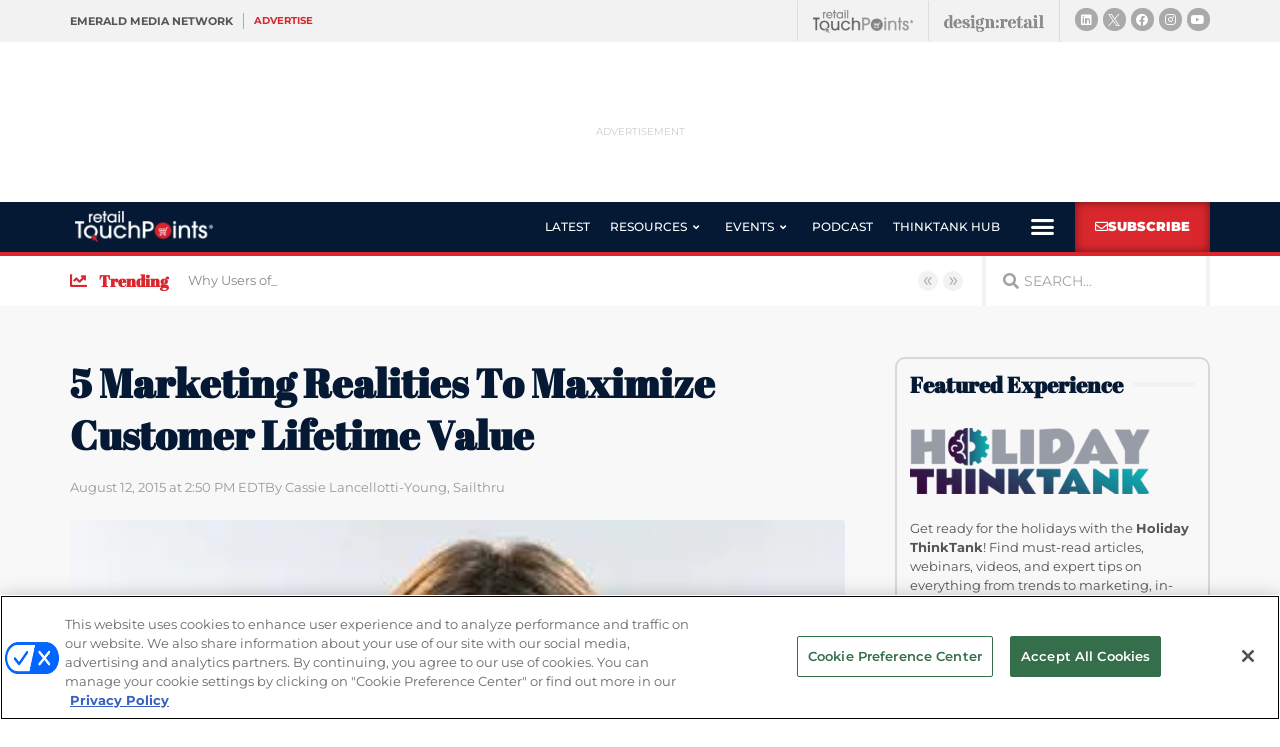

--- FILE ---
content_type: text/html; charset=utf-8
request_url: https://www.google.com/recaptcha/api2/anchor?ar=1&k=6LfgEdUUAAAAAC3JmpuZujcNrmZWAV5Jb8XTMB-A&co=aHR0cHM6Ly93d3cucmV0YWlsdG91Y2hwb2ludHMuY29tOjQ0Mw..&hl=en&type=v2_checkbox&v=N67nZn4AqZkNcbeMu4prBgzg&theme=light&size=normal&anchor-ms=20000&execute-ms=30000&cb=80mdrrdzhimv
body_size: 49500
content:
<!DOCTYPE HTML><html dir="ltr" lang="en"><head><meta http-equiv="Content-Type" content="text/html; charset=UTF-8">
<meta http-equiv="X-UA-Compatible" content="IE=edge">
<title>reCAPTCHA</title>
<style type="text/css">
/* cyrillic-ext */
@font-face {
  font-family: 'Roboto';
  font-style: normal;
  font-weight: 400;
  font-stretch: 100%;
  src: url(//fonts.gstatic.com/s/roboto/v48/KFO7CnqEu92Fr1ME7kSn66aGLdTylUAMa3GUBHMdazTgWw.woff2) format('woff2');
  unicode-range: U+0460-052F, U+1C80-1C8A, U+20B4, U+2DE0-2DFF, U+A640-A69F, U+FE2E-FE2F;
}
/* cyrillic */
@font-face {
  font-family: 'Roboto';
  font-style: normal;
  font-weight: 400;
  font-stretch: 100%;
  src: url(//fonts.gstatic.com/s/roboto/v48/KFO7CnqEu92Fr1ME7kSn66aGLdTylUAMa3iUBHMdazTgWw.woff2) format('woff2');
  unicode-range: U+0301, U+0400-045F, U+0490-0491, U+04B0-04B1, U+2116;
}
/* greek-ext */
@font-face {
  font-family: 'Roboto';
  font-style: normal;
  font-weight: 400;
  font-stretch: 100%;
  src: url(//fonts.gstatic.com/s/roboto/v48/KFO7CnqEu92Fr1ME7kSn66aGLdTylUAMa3CUBHMdazTgWw.woff2) format('woff2');
  unicode-range: U+1F00-1FFF;
}
/* greek */
@font-face {
  font-family: 'Roboto';
  font-style: normal;
  font-weight: 400;
  font-stretch: 100%;
  src: url(//fonts.gstatic.com/s/roboto/v48/KFO7CnqEu92Fr1ME7kSn66aGLdTylUAMa3-UBHMdazTgWw.woff2) format('woff2');
  unicode-range: U+0370-0377, U+037A-037F, U+0384-038A, U+038C, U+038E-03A1, U+03A3-03FF;
}
/* math */
@font-face {
  font-family: 'Roboto';
  font-style: normal;
  font-weight: 400;
  font-stretch: 100%;
  src: url(//fonts.gstatic.com/s/roboto/v48/KFO7CnqEu92Fr1ME7kSn66aGLdTylUAMawCUBHMdazTgWw.woff2) format('woff2');
  unicode-range: U+0302-0303, U+0305, U+0307-0308, U+0310, U+0312, U+0315, U+031A, U+0326-0327, U+032C, U+032F-0330, U+0332-0333, U+0338, U+033A, U+0346, U+034D, U+0391-03A1, U+03A3-03A9, U+03B1-03C9, U+03D1, U+03D5-03D6, U+03F0-03F1, U+03F4-03F5, U+2016-2017, U+2034-2038, U+203C, U+2040, U+2043, U+2047, U+2050, U+2057, U+205F, U+2070-2071, U+2074-208E, U+2090-209C, U+20D0-20DC, U+20E1, U+20E5-20EF, U+2100-2112, U+2114-2115, U+2117-2121, U+2123-214F, U+2190, U+2192, U+2194-21AE, U+21B0-21E5, U+21F1-21F2, U+21F4-2211, U+2213-2214, U+2216-22FF, U+2308-230B, U+2310, U+2319, U+231C-2321, U+2336-237A, U+237C, U+2395, U+239B-23B7, U+23D0, U+23DC-23E1, U+2474-2475, U+25AF, U+25B3, U+25B7, U+25BD, U+25C1, U+25CA, U+25CC, U+25FB, U+266D-266F, U+27C0-27FF, U+2900-2AFF, U+2B0E-2B11, U+2B30-2B4C, U+2BFE, U+3030, U+FF5B, U+FF5D, U+1D400-1D7FF, U+1EE00-1EEFF;
}
/* symbols */
@font-face {
  font-family: 'Roboto';
  font-style: normal;
  font-weight: 400;
  font-stretch: 100%;
  src: url(//fonts.gstatic.com/s/roboto/v48/KFO7CnqEu92Fr1ME7kSn66aGLdTylUAMaxKUBHMdazTgWw.woff2) format('woff2');
  unicode-range: U+0001-000C, U+000E-001F, U+007F-009F, U+20DD-20E0, U+20E2-20E4, U+2150-218F, U+2190, U+2192, U+2194-2199, U+21AF, U+21E6-21F0, U+21F3, U+2218-2219, U+2299, U+22C4-22C6, U+2300-243F, U+2440-244A, U+2460-24FF, U+25A0-27BF, U+2800-28FF, U+2921-2922, U+2981, U+29BF, U+29EB, U+2B00-2BFF, U+4DC0-4DFF, U+FFF9-FFFB, U+10140-1018E, U+10190-1019C, U+101A0, U+101D0-101FD, U+102E0-102FB, U+10E60-10E7E, U+1D2C0-1D2D3, U+1D2E0-1D37F, U+1F000-1F0FF, U+1F100-1F1AD, U+1F1E6-1F1FF, U+1F30D-1F30F, U+1F315, U+1F31C, U+1F31E, U+1F320-1F32C, U+1F336, U+1F378, U+1F37D, U+1F382, U+1F393-1F39F, U+1F3A7-1F3A8, U+1F3AC-1F3AF, U+1F3C2, U+1F3C4-1F3C6, U+1F3CA-1F3CE, U+1F3D4-1F3E0, U+1F3ED, U+1F3F1-1F3F3, U+1F3F5-1F3F7, U+1F408, U+1F415, U+1F41F, U+1F426, U+1F43F, U+1F441-1F442, U+1F444, U+1F446-1F449, U+1F44C-1F44E, U+1F453, U+1F46A, U+1F47D, U+1F4A3, U+1F4B0, U+1F4B3, U+1F4B9, U+1F4BB, U+1F4BF, U+1F4C8-1F4CB, U+1F4D6, U+1F4DA, U+1F4DF, U+1F4E3-1F4E6, U+1F4EA-1F4ED, U+1F4F7, U+1F4F9-1F4FB, U+1F4FD-1F4FE, U+1F503, U+1F507-1F50B, U+1F50D, U+1F512-1F513, U+1F53E-1F54A, U+1F54F-1F5FA, U+1F610, U+1F650-1F67F, U+1F687, U+1F68D, U+1F691, U+1F694, U+1F698, U+1F6AD, U+1F6B2, U+1F6B9-1F6BA, U+1F6BC, U+1F6C6-1F6CF, U+1F6D3-1F6D7, U+1F6E0-1F6EA, U+1F6F0-1F6F3, U+1F6F7-1F6FC, U+1F700-1F7FF, U+1F800-1F80B, U+1F810-1F847, U+1F850-1F859, U+1F860-1F887, U+1F890-1F8AD, U+1F8B0-1F8BB, U+1F8C0-1F8C1, U+1F900-1F90B, U+1F93B, U+1F946, U+1F984, U+1F996, U+1F9E9, U+1FA00-1FA6F, U+1FA70-1FA7C, U+1FA80-1FA89, U+1FA8F-1FAC6, U+1FACE-1FADC, U+1FADF-1FAE9, U+1FAF0-1FAF8, U+1FB00-1FBFF;
}
/* vietnamese */
@font-face {
  font-family: 'Roboto';
  font-style: normal;
  font-weight: 400;
  font-stretch: 100%;
  src: url(//fonts.gstatic.com/s/roboto/v48/KFO7CnqEu92Fr1ME7kSn66aGLdTylUAMa3OUBHMdazTgWw.woff2) format('woff2');
  unicode-range: U+0102-0103, U+0110-0111, U+0128-0129, U+0168-0169, U+01A0-01A1, U+01AF-01B0, U+0300-0301, U+0303-0304, U+0308-0309, U+0323, U+0329, U+1EA0-1EF9, U+20AB;
}
/* latin-ext */
@font-face {
  font-family: 'Roboto';
  font-style: normal;
  font-weight: 400;
  font-stretch: 100%;
  src: url(//fonts.gstatic.com/s/roboto/v48/KFO7CnqEu92Fr1ME7kSn66aGLdTylUAMa3KUBHMdazTgWw.woff2) format('woff2');
  unicode-range: U+0100-02BA, U+02BD-02C5, U+02C7-02CC, U+02CE-02D7, U+02DD-02FF, U+0304, U+0308, U+0329, U+1D00-1DBF, U+1E00-1E9F, U+1EF2-1EFF, U+2020, U+20A0-20AB, U+20AD-20C0, U+2113, U+2C60-2C7F, U+A720-A7FF;
}
/* latin */
@font-face {
  font-family: 'Roboto';
  font-style: normal;
  font-weight: 400;
  font-stretch: 100%;
  src: url(//fonts.gstatic.com/s/roboto/v48/KFO7CnqEu92Fr1ME7kSn66aGLdTylUAMa3yUBHMdazQ.woff2) format('woff2');
  unicode-range: U+0000-00FF, U+0131, U+0152-0153, U+02BB-02BC, U+02C6, U+02DA, U+02DC, U+0304, U+0308, U+0329, U+2000-206F, U+20AC, U+2122, U+2191, U+2193, U+2212, U+2215, U+FEFF, U+FFFD;
}
/* cyrillic-ext */
@font-face {
  font-family: 'Roboto';
  font-style: normal;
  font-weight: 500;
  font-stretch: 100%;
  src: url(//fonts.gstatic.com/s/roboto/v48/KFO7CnqEu92Fr1ME7kSn66aGLdTylUAMa3GUBHMdazTgWw.woff2) format('woff2');
  unicode-range: U+0460-052F, U+1C80-1C8A, U+20B4, U+2DE0-2DFF, U+A640-A69F, U+FE2E-FE2F;
}
/* cyrillic */
@font-face {
  font-family: 'Roboto';
  font-style: normal;
  font-weight: 500;
  font-stretch: 100%;
  src: url(//fonts.gstatic.com/s/roboto/v48/KFO7CnqEu92Fr1ME7kSn66aGLdTylUAMa3iUBHMdazTgWw.woff2) format('woff2');
  unicode-range: U+0301, U+0400-045F, U+0490-0491, U+04B0-04B1, U+2116;
}
/* greek-ext */
@font-face {
  font-family: 'Roboto';
  font-style: normal;
  font-weight: 500;
  font-stretch: 100%;
  src: url(//fonts.gstatic.com/s/roboto/v48/KFO7CnqEu92Fr1ME7kSn66aGLdTylUAMa3CUBHMdazTgWw.woff2) format('woff2');
  unicode-range: U+1F00-1FFF;
}
/* greek */
@font-face {
  font-family: 'Roboto';
  font-style: normal;
  font-weight: 500;
  font-stretch: 100%;
  src: url(//fonts.gstatic.com/s/roboto/v48/KFO7CnqEu92Fr1ME7kSn66aGLdTylUAMa3-UBHMdazTgWw.woff2) format('woff2');
  unicode-range: U+0370-0377, U+037A-037F, U+0384-038A, U+038C, U+038E-03A1, U+03A3-03FF;
}
/* math */
@font-face {
  font-family: 'Roboto';
  font-style: normal;
  font-weight: 500;
  font-stretch: 100%;
  src: url(//fonts.gstatic.com/s/roboto/v48/KFO7CnqEu92Fr1ME7kSn66aGLdTylUAMawCUBHMdazTgWw.woff2) format('woff2');
  unicode-range: U+0302-0303, U+0305, U+0307-0308, U+0310, U+0312, U+0315, U+031A, U+0326-0327, U+032C, U+032F-0330, U+0332-0333, U+0338, U+033A, U+0346, U+034D, U+0391-03A1, U+03A3-03A9, U+03B1-03C9, U+03D1, U+03D5-03D6, U+03F0-03F1, U+03F4-03F5, U+2016-2017, U+2034-2038, U+203C, U+2040, U+2043, U+2047, U+2050, U+2057, U+205F, U+2070-2071, U+2074-208E, U+2090-209C, U+20D0-20DC, U+20E1, U+20E5-20EF, U+2100-2112, U+2114-2115, U+2117-2121, U+2123-214F, U+2190, U+2192, U+2194-21AE, U+21B0-21E5, U+21F1-21F2, U+21F4-2211, U+2213-2214, U+2216-22FF, U+2308-230B, U+2310, U+2319, U+231C-2321, U+2336-237A, U+237C, U+2395, U+239B-23B7, U+23D0, U+23DC-23E1, U+2474-2475, U+25AF, U+25B3, U+25B7, U+25BD, U+25C1, U+25CA, U+25CC, U+25FB, U+266D-266F, U+27C0-27FF, U+2900-2AFF, U+2B0E-2B11, U+2B30-2B4C, U+2BFE, U+3030, U+FF5B, U+FF5D, U+1D400-1D7FF, U+1EE00-1EEFF;
}
/* symbols */
@font-face {
  font-family: 'Roboto';
  font-style: normal;
  font-weight: 500;
  font-stretch: 100%;
  src: url(//fonts.gstatic.com/s/roboto/v48/KFO7CnqEu92Fr1ME7kSn66aGLdTylUAMaxKUBHMdazTgWw.woff2) format('woff2');
  unicode-range: U+0001-000C, U+000E-001F, U+007F-009F, U+20DD-20E0, U+20E2-20E4, U+2150-218F, U+2190, U+2192, U+2194-2199, U+21AF, U+21E6-21F0, U+21F3, U+2218-2219, U+2299, U+22C4-22C6, U+2300-243F, U+2440-244A, U+2460-24FF, U+25A0-27BF, U+2800-28FF, U+2921-2922, U+2981, U+29BF, U+29EB, U+2B00-2BFF, U+4DC0-4DFF, U+FFF9-FFFB, U+10140-1018E, U+10190-1019C, U+101A0, U+101D0-101FD, U+102E0-102FB, U+10E60-10E7E, U+1D2C0-1D2D3, U+1D2E0-1D37F, U+1F000-1F0FF, U+1F100-1F1AD, U+1F1E6-1F1FF, U+1F30D-1F30F, U+1F315, U+1F31C, U+1F31E, U+1F320-1F32C, U+1F336, U+1F378, U+1F37D, U+1F382, U+1F393-1F39F, U+1F3A7-1F3A8, U+1F3AC-1F3AF, U+1F3C2, U+1F3C4-1F3C6, U+1F3CA-1F3CE, U+1F3D4-1F3E0, U+1F3ED, U+1F3F1-1F3F3, U+1F3F5-1F3F7, U+1F408, U+1F415, U+1F41F, U+1F426, U+1F43F, U+1F441-1F442, U+1F444, U+1F446-1F449, U+1F44C-1F44E, U+1F453, U+1F46A, U+1F47D, U+1F4A3, U+1F4B0, U+1F4B3, U+1F4B9, U+1F4BB, U+1F4BF, U+1F4C8-1F4CB, U+1F4D6, U+1F4DA, U+1F4DF, U+1F4E3-1F4E6, U+1F4EA-1F4ED, U+1F4F7, U+1F4F9-1F4FB, U+1F4FD-1F4FE, U+1F503, U+1F507-1F50B, U+1F50D, U+1F512-1F513, U+1F53E-1F54A, U+1F54F-1F5FA, U+1F610, U+1F650-1F67F, U+1F687, U+1F68D, U+1F691, U+1F694, U+1F698, U+1F6AD, U+1F6B2, U+1F6B9-1F6BA, U+1F6BC, U+1F6C6-1F6CF, U+1F6D3-1F6D7, U+1F6E0-1F6EA, U+1F6F0-1F6F3, U+1F6F7-1F6FC, U+1F700-1F7FF, U+1F800-1F80B, U+1F810-1F847, U+1F850-1F859, U+1F860-1F887, U+1F890-1F8AD, U+1F8B0-1F8BB, U+1F8C0-1F8C1, U+1F900-1F90B, U+1F93B, U+1F946, U+1F984, U+1F996, U+1F9E9, U+1FA00-1FA6F, U+1FA70-1FA7C, U+1FA80-1FA89, U+1FA8F-1FAC6, U+1FACE-1FADC, U+1FADF-1FAE9, U+1FAF0-1FAF8, U+1FB00-1FBFF;
}
/* vietnamese */
@font-face {
  font-family: 'Roboto';
  font-style: normal;
  font-weight: 500;
  font-stretch: 100%;
  src: url(//fonts.gstatic.com/s/roboto/v48/KFO7CnqEu92Fr1ME7kSn66aGLdTylUAMa3OUBHMdazTgWw.woff2) format('woff2');
  unicode-range: U+0102-0103, U+0110-0111, U+0128-0129, U+0168-0169, U+01A0-01A1, U+01AF-01B0, U+0300-0301, U+0303-0304, U+0308-0309, U+0323, U+0329, U+1EA0-1EF9, U+20AB;
}
/* latin-ext */
@font-face {
  font-family: 'Roboto';
  font-style: normal;
  font-weight: 500;
  font-stretch: 100%;
  src: url(//fonts.gstatic.com/s/roboto/v48/KFO7CnqEu92Fr1ME7kSn66aGLdTylUAMa3KUBHMdazTgWw.woff2) format('woff2');
  unicode-range: U+0100-02BA, U+02BD-02C5, U+02C7-02CC, U+02CE-02D7, U+02DD-02FF, U+0304, U+0308, U+0329, U+1D00-1DBF, U+1E00-1E9F, U+1EF2-1EFF, U+2020, U+20A0-20AB, U+20AD-20C0, U+2113, U+2C60-2C7F, U+A720-A7FF;
}
/* latin */
@font-face {
  font-family: 'Roboto';
  font-style: normal;
  font-weight: 500;
  font-stretch: 100%;
  src: url(//fonts.gstatic.com/s/roboto/v48/KFO7CnqEu92Fr1ME7kSn66aGLdTylUAMa3yUBHMdazQ.woff2) format('woff2');
  unicode-range: U+0000-00FF, U+0131, U+0152-0153, U+02BB-02BC, U+02C6, U+02DA, U+02DC, U+0304, U+0308, U+0329, U+2000-206F, U+20AC, U+2122, U+2191, U+2193, U+2212, U+2215, U+FEFF, U+FFFD;
}
/* cyrillic-ext */
@font-face {
  font-family: 'Roboto';
  font-style: normal;
  font-weight: 900;
  font-stretch: 100%;
  src: url(//fonts.gstatic.com/s/roboto/v48/KFO7CnqEu92Fr1ME7kSn66aGLdTylUAMa3GUBHMdazTgWw.woff2) format('woff2');
  unicode-range: U+0460-052F, U+1C80-1C8A, U+20B4, U+2DE0-2DFF, U+A640-A69F, U+FE2E-FE2F;
}
/* cyrillic */
@font-face {
  font-family: 'Roboto';
  font-style: normal;
  font-weight: 900;
  font-stretch: 100%;
  src: url(//fonts.gstatic.com/s/roboto/v48/KFO7CnqEu92Fr1ME7kSn66aGLdTylUAMa3iUBHMdazTgWw.woff2) format('woff2');
  unicode-range: U+0301, U+0400-045F, U+0490-0491, U+04B0-04B1, U+2116;
}
/* greek-ext */
@font-face {
  font-family: 'Roboto';
  font-style: normal;
  font-weight: 900;
  font-stretch: 100%;
  src: url(//fonts.gstatic.com/s/roboto/v48/KFO7CnqEu92Fr1ME7kSn66aGLdTylUAMa3CUBHMdazTgWw.woff2) format('woff2');
  unicode-range: U+1F00-1FFF;
}
/* greek */
@font-face {
  font-family: 'Roboto';
  font-style: normal;
  font-weight: 900;
  font-stretch: 100%;
  src: url(//fonts.gstatic.com/s/roboto/v48/KFO7CnqEu92Fr1ME7kSn66aGLdTylUAMa3-UBHMdazTgWw.woff2) format('woff2');
  unicode-range: U+0370-0377, U+037A-037F, U+0384-038A, U+038C, U+038E-03A1, U+03A3-03FF;
}
/* math */
@font-face {
  font-family: 'Roboto';
  font-style: normal;
  font-weight: 900;
  font-stretch: 100%;
  src: url(//fonts.gstatic.com/s/roboto/v48/KFO7CnqEu92Fr1ME7kSn66aGLdTylUAMawCUBHMdazTgWw.woff2) format('woff2');
  unicode-range: U+0302-0303, U+0305, U+0307-0308, U+0310, U+0312, U+0315, U+031A, U+0326-0327, U+032C, U+032F-0330, U+0332-0333, U+0338, U+033A, U+0346, U+034D, U+0391-03A1, U+03A3-03A9, U+03B1-03C9, U+03D1, U+03D5-03D6, U+03F0-03F1, U+03F4-03F5, U+2016-2017, U+2034-2038, U+203C, U+2040, U+2043, U+2047, U+2050, U+2057, U+205F, U+2070-2071, U+2074-208E, U+2090-209C, U+20D0-20DC, U+20E1, U+20E5-20EF, U+2100-2112, U+2114-2115, U+2117-2121, U+2123-214F, U+2190, U+2192, U+2194-21AE, U+21B0-21E5, U+21F1-21F2, U+21F4-2211, U+2213-2214, U+2216-22FF, U+2308-230B, U+2310, U+2319, U+231C-2321, U+2336-237A, U+237C, U+2395, U+239B-23B7, U+23D0, U+23DC-23E1, U+2474-2475, U+25AF, U+25B3, U+25B7, U+25BD, U+25C1, U+25CA, U+25CC, U+25FB, U+266D-266F, U+27C0-27FF, U+2900-2AFF, U+2B0E-2B11, U+2B30-2B4C, U+2BFE, U+3030, U+FF5B, U+FF5D, U+1D400-1D7FF, U+1EE00-1EEFF;
}
/* symbols */
@font-face {
  font-family: 'Roboto';
  font-style: normal;
  font-weight: 900;
  font-stretch: 100%;
  src: url(//fonts.gstatic.com/s/roboto/v48/KFO7CnqEu92Fr1ME7kSn66aGLdTylUAMaxKUBHMdazTgWw.woff2) format('woff2');
  unicode-range: U+0001-000C, U+000E-001F, U+007F-009F, U+20DD-20E0, U+20E2-20E4, U+2150-218F, U+2190, U+2192, U+2194-2199, U+21AF, U+21E6-21F0, U+21F3, U+2218-2219, U+2299, U+22C4-22C6, U+2300-243F, U+2440-244A, U+2460-24FF, U+25A0-27BF, U+2800-28FF, U+2921-2922, U+2981, U+29BF, U+29EB, U+2B00-2BFF, U+4DC0-4DFF, U+FFF9-FFFB, U+10140-1018E, U+10190-1019C, U+101A0, U+101D0-101FD, U+102E0-102FB, U+10E60-10E7E, U+1D2C0-1D2D3, U+1D2E0-1D37F, U+1F000-1F0FF, U+1F100-1F1AD, U+1F1E6-1F1FF, U+1F30D-1F30F, U+1F315, U+1F31C, U+1F31E, U+1F320-1F32C, U+1F336, U+1F378, U+1F37D, U+1F382, U+1F393-1F39F, U+1F3A7-1F3A8, U+1F3AC-1F3AF, U+1F3C2, U+1F3C4-1F3C6, U+1F3CA-1F3CE, U+1F3D4-1F3E0, U+1F3ED, U+1F3F1-1F3F3, U+1F3F5-1F3F7, U+1F408, U+1F415, U+1F41F, U+1F426, U+1F43F, U+1F441-1F442, U+1F444, U+1F446-1F449, U+1F44C-1F44E, U+1F453, U+1F46A, U+1F47D, U+1F4A3, U+1F4B0, U+1F4B3, U+1F4B9, U+1F4BB, U+1F4BF, U+1F4C8-1F4CB, U+1F4D6, U+1F4DA, U+1F4DF, U+1F4E3-1F4E6, U+1F4EA-1F4ED, U+1F4F7, U+1F4F9-1F4FB, U+1F4FD-1F4FE, U+1F503, U+1F507-1F50B, U+1F50D, U+1F512-1F513, U+1F53E-1F54A, U+1F54F-1F5FA, U+1F610, U+1F650-1F67F, U+1F687, U+1F68D, U+1F691, U+1F694, U+1F698, U+1F6AD, U+1F6B2, U+1F6B9-1F6BA, U+1F6BC, U+1F6C6-1F6CF, U+1F6D3-1F6D7, U+1F6E0-1F6EA, U+1F6F0-1F6F3, U+1F6F7-1F6FC, U+1F700-1F7FF, U+1F800-1F80B, U+1F810-1F847, U+1F850-1F859, U+1F860-1F887, U+1F890-1F8AD, U+1F8B0-1F8BB, U+1F8C0-1F8C1, U+1F900-1F90B, U+1F93B, U+1F946, U+1F984, U+1F996, U+1F9E9, U+1FA00-1FA6F, U+1FA70-1FA7C, U+1FA80-1FA89, U+1FA8F-1FAC6, U+1FACE-1FADC, U+1FADF-1FAE9, U+1FAF0-1FAF8, U+1FB00-1FBFF;
}
/* vietnamese */
@font-face {
  font-family: 'Roboto';
  font-style: normal;
  font-weight: 900;
  font-stretch: 100%;
  src: url(//fonts.gstatic.com/s/roboto/v48/KFO7CnqEu92Fr1ME7kSn66aGLdTylUAMa3OUBHMdazTgWw.woff2) format('woff2');
  unicode-range: U+0102-0103, U+0110-0111, U+0128-0129, U+0168-0169, U+01A0-01A1, U+01AF-01B0, U+0300-0301, U+0303-0304, U+0308-0309, U+0323, U+0329, U+1EA0-1EF9, U+20AB;
}
/* latin-ext */
@font-face {
  font-family: 'Roboto';
  font-style: normal;
  font-weight: 900;
  font-stretch: 100%;
  src: url(//fonts.gstatic.com/s/roboto/v48/KFO7CnqEu92Fr1ME7kSn66aGLdTylUAMa3KUBHMdazTgWw.woff2) format('woff2');
  unicode-range: U+0100-02BA, U+02BD-02C5, U+02C7-02CC, U+02CE-02D7, U+02DD-02FF, U+0304, U+0308, U+0329, U+1D00-1DBF, U+1E00-1E9F, U+1EF2-1EFF, U+2020, U+20A0-20AB, U+20AD-20C0, U+2113, U+2C60-2C7F, U+A720-A7FF;
}
/* latin */
@font-face {
  font-family: 'Roboto';
  font-style: normal;
  font-weight: 900;
  font-stretch: 100%;
  src: url(//fonts.gstatic.com/s/roboto/v48/KFO7CnqEu92Fr1ME7kSn66aGLdTylUAMa3yUBHMdazQ.woff2) format('woff2');
  unicode-range: U+0000-00FF, U+0131, U+0152-0153, U+02BB-02BC, U+02C6, U+02DA, U+02DC, U+0304, U+0308, U+0329, U+2000-206F, U+20AC, U+2122, U+2191, U+2193, U+2212, U+2215, U+FEFF, U+FFFD;
}

</style>
<link rel="stylesheet" type="text/css" href="https://www.gstatic.com/recaptcha/releases/N67nZn4AqZkNcbeMu4prBgzg/styles__ltr.css">
<script nonce="4-4rGAIz3tUbiTlEGEbyiw" type="text/javascript">window['__recaptcha_api'] = 'https://www.google.com/recaptcha/api2/';</script>
<script type="text/javascript" src="https://www.gstatic.com/recaptcha/releases/N67nZn4AqZkNcbeMu4prBgzg/recaptcha__en.js" nonce="4-4rGAIz3tUbiTlEGEbyiw">
      
    </script></head>
<body><div id="rc-anchor-alert" class="rc-anchor-alert"></div>
<input type="hidden" id="recaptcha-token" value="[base64]">
<script type="text/javascript" nonce="4-4rGAIz3tUbiTlEGEbyiw">
      recaptcha.anchor.Main.init("[\x22ainput\x22,[\x22bgdata\x22,\x22\x22,\[base64]/[base64]/[base64]/ZyhXLGgpOnEoW04sMjEsbF0sVywwKSxoKSxmYWxzZSxmYWxzZSl9Y2F0Y2goayl7RygzNTgsVyk/[base64]/[base64]/[base64]/[base64]/[base64]/[base64]/[base64]/bmV3IEJbT10oRFswXSk6dz09Mj9uZXcgQltPXShEWzBdLERbMV0pOnc9PTM/bmV3IEJbT10oRFswXSxEWzFdLERbMl0pOnc9PTQ/[base64]/[base64]/[base64]/[base64]/[base64]\\u003d\x22,\[base64]\x22,\x22wrHDmUQ0w48UBMK5TF4KH8OUw5Q0wrlwRA9AIcOhw487ecKJYsKBd8OmeC3CicOzw7F0w4HDqsOBw6HDlMOeVC7DpcKdNsOwIcKrHXPDlyPDrMOsw7/Cs8Orw4tuworDpMOTw4LCvMO/Ul14CcK7wopww5XCj09qZmnDimcXRMOTw6zDqMOWw6gdRMKQC8OmcMKWw5zCmhhAEMOcw5XDvGDDncOTTgE+wr3DoTA/A8OiXnrCr8Kzw74RwpJFwqXDhgFDw6HDlcO3w7TDjWhywp/DhcOlGGh/wq3CoMKacsKawpBZTV5nw5EQwpTDi3sMwqPCmiNTQCLDuxTCvTvDj8KoPMOswpcGdzjChT3DiB/CiCDDt0U2wo9bwr5Fw7zCpD7DmgfCp8Okb0rCtmvDucKMC8KcNg1EC27DuF0uwoXCg8KAw7rCnsOowoDDtTfCoFbDkn7DhSnDksKAeMK2woomwopNaW9Nwr7Clm9Mw7YyClNyw5JhOMKbDATCmGpQwq0MTsKhJ8KWwoABw6/[base64]/CjMKjWMKjDmvDpRHCs8KHb8KpAsOFUsOGwo4Gw4PDtVF+w4MpSMO0w7/DhcOseCwGw5DCisOYcsKOfUgTwodiT8Oqwol8PsK9LMOIwpk7w7rCpEUfPcK7BMKOKkvDt8OoRcOYw5PCrBAfOnFaDGIoHgMXw6TDiylcaMOXw4XDrsOYw5PDosOaX8O8wo/DpcOWw4DDvStKacO3YizDlcOfw7EOw7zDtMOMFMKYaSTDpxHClkl9w73Ch8K5w75VO14eIsONFkLCqcOywqrDuGRnXMOiUCzDumNbw6/Cl8KgcRDDr1pFw4LCqxXChCRzCVHChi4HBw8qM8KUw6XDrQ3Di8KeYXQYwqpWwqDCp0UMDsKdNibDqjUVw5nCsEkUS8OYw4HCkQJdbjvCisKMSDksRhnCsFdQwrlbw68OYlVNw6A5LMOOc8K/Nyc2EFVvw4zDosKlbHjDuCgmSTTCrUdYX8KsMcKJw5BkUFp2w4A7w6vCnTLClcKpwrB0VmfDnMKMbWDCnQ0uw6FoHAVCFip5wpTDm8OVw57CvsKKw6rDtnHChFJsMcOkwpNUccKPPnHCr3t9wozCjMKPwovDoMOew6zDgCTCrx/DucOLwrE3wqzCq8OfTGpwVMKew47DrljDiTbCrTTCr8K4MCheFHwAXEN9w6wRw4hYwqLDnMKawqFSw7HDqWrCin/DmRgaG8KfOiV7XsKmA8K1wqDDlsK9eWV0w4PDqcKtwoJLw5HDo8KPTmbCrsKePxvDhU8hwosgaMKPJm1sw7YcwqcywqrCrD/CoDNcw4nDjcKXw6BudsOIwq/DqMKaw6nDmwfChil7eDnCgMK/RSk4wp9rw49iw4/[base64]/Cjl3CssOmK8OSK8Oja1LCgMKObcO2Fm1Pwotiw7zDkHXDtcOlw6hSwpIxXzdSw5LDuMKyw4PDjcO0w5vDtsKtw6snwqgTOcOKZMOKw73CrsKXw5nDiMOOwqsew77Dnw97Z0kFXsOrw7Udwp7Ct37Dml/[base64]/V8O2BVTDjMOGRcOWa8KJw5nDhcK+Mj1dfcObw5zClUbCuUQMwoIBQsKUwpPCisOFOTQsXMO3w4zDqns6TMKPw4/Cg2XDmsOPw7xcXlRrwrPDt3HCmsOww5YNwqLDgMKRwqbDpX1aUkjCksK9OcKswqDCgMKZw6Eow5rCo8KYIVTDtcKJQDLCssK/V3LCjS3CjcO8fx7CjBXDqMKmw7hRCcOCUcKFAsKIDTbDrcO8ccOMIsOdWcKJwrvDo8KzeD5Vw73CvcOvJWjChMOqNcKlPcO1wph4wqtkc8KQw6vDk8OqJMOXBzDDmmnDo8O2wpMmwrdFwpNXw4bCt1LDn03CmX3CihjDmsOee8Obwo/CksOEwpvDm8Onw4jDm2weC8OpI2nDswMywoXCn2JRw7B9M1DCmg7ConLCgcOlW8ObT8OmZMO+dzgZA24LwrogG8Knw7nCuiMDw6UBw5LDtsK5SMK7woF7w5/Dky/CmBRZLyfDiFXChxgTw5c5w4x4SkXCgMOcw7HCisKewpQXw5DDlcKNwrlswqRfVcKhLcKhS8KdQMKtw5DDucODwojClcK5KR01NgcjwozDtMKBVmTCi1M4K8Oma8ORw4TCgcK2MMOEXMK4wqjDvsKGwo/Di8OTeypNw611wrgEFsOFBMO+esOPw4dDMsKwD1LCggnDrsKhwpckCkLDoBTCssKCfMOmecOlDsOKw45xI8KVTx47bSnDh3jDssOYw7ZiPlTDnXxDCiVCcTMGIcOawrzCmcOPfMORTmItGWHCgcONMMKrMsK7wrkYX8Kswqh/EMO6wpswb18OL0YfdGIyV8O+L1zDq0DCrg0tw51bwrnCoMOgD2oZw5RZecKbw77Ci8KEw5vCtsOYw7vDscOvHcK3woE9wpPCtGjCm8KbYcO0Y8OlXCLDilRow7MNXMO6woPDnmRcwqMUYsK/[base64]/[base64]/[base64]/DncKwAcKgw6p/wrXDuFHDtVhIw4HDhw7CpnXCvcOZLMO/[base64]/[base64]/Dq37DvgbDvMORw7bCsj4xOXbCsWc5w6bCu8KFb0Z2H0DDhj4lVsOvwrjCq0rDtwHCosObwprCoCvCiG3Ct8OswpzDncKeT8K5wotoL1MsdkPCrXLCnkZTwpTDpMOmHyA1EcOUwqHCvE3CvgB/wrLCtUtaWMKlL2/CpzzClsKeD8OYADnDm8OSeMKcJsKEw7/DpD8VGD3Dtn8VwoF9worDvcKHHcKYSMKrbMKNw7LDr8KCwowjw4lWw4HDtGvDjgAbIBRVwpsCw7HCrT9Bd3M2WwFlwrQ7bGJiD8OZwpTCnCPClCYUFsOsw5xlw5gQw7nCvsOqwpBPG2jDq8KGJFjCiEoowodUwqXCh8KNVcKKw4Itwo/ChEJ8IcO8w7fDp3zCkEDDo8Kcw4xSwrZuLXBDwrjDssKxw7zCrRRRw5nDucKwwrZFWxh1wpvDiSDCln9Hw6TDngLDoDhxw7nDnx/Cq1sNw5nCgxXDmcOuDMOJXMKkwoPDtAXCpsO/FsOPcl51wrTDiULCqMKCwpnCicKLQMOnwq/[base64]/N8Omw4bDmMK/dFVCw7ZPw6Jpd3NVw6fCuhrCuxUIWcOBw5pEHnsrwqTCnMOAGiXDmTAMOxcZScK+QMKywrjDrMOtw4ZDOcOUw7HCkcOhwp4IdBgjF8Oow65RXcOxDVXDowDDqlc5L8Kkw4fDgUkpW2kewr/[base64]/CjDrClR0Zw5PDlz9GFMO8w4jDlQrDmjtkwpYhw5LCksK6w75CQkNLfMK8DsKUdcOhwpsJwr7CoMOqw6NHPz8VTMKiWxNUZFQUw4PDphjCumRuVzhlw5XCpwIEwqDCnXAZw73DmSfDqMKtIsKwH1gOwqHCj8Klwo/Dj8O/w7nCvsOswofDrsKgwpTDjhTDh24Mw71RwrbDj2/DjsKZL3gBRzURw5oIYVRzwqpuKMO3Pj5mVXPDmsOAw4XDv8Kvw7lZw5Vnwp5VYELDh1bCj8KHdB5dwpl1fcOjdsOSw7M/[base64]/T2FTeMOQEgLClcO7w6M5EsK5w5ZXwpEPw7vCksOpE3bDssK9Tyo1a8KZw7NqQlU2GUXCjALCgCsAw5JHwrd0PSQ+C8O4woBZFzbDkznDpXYxw7ZQWALCrsOjJG7DrsK1emrCvsKrwpRhIFJLcCouGQfCrMOww7/DqRnDrMKKU8ORwp1nwoB3dMKMwqUhwozDhcKkP8KhwolVwpBdOsKvG8Oqw6oiCMKaJ8Odwq5Uwrd1eCxgUxcHdcOKwqfCiTPCjVYwEnnDm8Ocwo3DhMOLwo/DnMOIAQ8lw6kVW8OaTGHDssKfwoVqw77CpsOrJMOTwpLDrlYFwqTDrcOBw4RhPCgyw5fDusKSPVt4Sk3Cj8O/w4vDrksiGcKIw6zDr8OcwpXDtsK0GxzCqH/DjsKMT8OCw4BiKGh+bBnDhkd/wqrDjmdCfMOhwrjCl8OXFAscwrM8wqPDhnnDlU8lw4wMZsOiPSJkw43DkEbCrh5GTnXCnRYySMKiL8Ofwo/[base64]/wowjA0fCk0vDlzUSw4ELw5LCsMKdaW3DucOzYGnDnsKEZsKqXDPCsxRAw5QPwpLCiicINcO7L10IwrEFdsKkwrbDkF/CvlHDrRjCqMOnwrvDq8Kne8O1cBwCw79qWkZkQcOxYQjCqMKNMcOww5ZAJXrDimAlHHvDscKEw7Y4RcKQSiluw6wuwrsTwq9zw5/DjF3Ck8KVChETQsOYcsOWeMKZZk1PwpPDnkM8w7Q/[base64]/CssOfw7FUw51iQMK8a8O0C8KzwodycMOiw75Uw4zDgll5XDA7F8K9wp53AcOVQWYDBkEpfMKPc8OhwoUMw70Awq9JYMOgFMKiJsK8XXHCjhVrw7AZw4vCvMKYZC5pU8Kyw7AxKF/DsUHCpCjDrGRBMyjCrAwZbsKXN8KDQgzCmMKXw4vCtl/Do8Oww5h4bSh7woRpw7LCi1pSwqbDvFMFYxDDr8KDIBBww4Ufwp8Sw4vCpyJRwqzDuMKLDiA6LQZ+w4Eiw43ColMVd8KrYR4uwr7CjcOAccOYJ3/[base64]/CjMO5w4hkNi/[base64]/[base64]/[base64]/w5VZTMKWwoE7fHo0w4YJecODw7hdGcK0wrrDtMONw7YCwqUrwrlRd10wPsO/wpA+OsKgwpHDvsK4w68bAsKaBTMlwqw4BsKXw7vDsTADwrrDgkEXwqo2wrPDtMO6wpHDqsKGw7rDgkpIwo7Ct3gNBj3CvsKMw5JjCkNQUFnCk1/[base64]/DucOwwosKw5TDk8OqB8Khw6XCpsK/ewwhw7TCr23Cg2LCkn/CuFfCmknCmjYnVXoHwrRNw4HCsmZdw7rCgsKywpTCtsKnwoMQw60sGsK8w4FuMXlywqRCHMK3wrxUw5UfIUgIw5QkWgvCucO+HCdQw7/Dkw7Dp8OYwqnCjMKzwpbDq8KjBcODdcKMwq8DBhpYCAjCgMKUQsO7YcKnfMOqw63ChTjCunzCk1gDZg1BPMKNBwnDsgnCm0rDgcOcdsO/IsOQw6gxD1DDvMOjw53DqcKdDsKDwrhVw5PCg0fCpiBXN3B2wofDrcOGwq3Cn8KFwqwgw5JLFsOTOgXCpsOww4IcwqbDlULDnEQgw6/DoHxJUsOkw7LCiWNxwp4NHMKuw41zIggoXQFsO8Kja2JtdcOdwpFXa3FPw5BSwoHDvsKhdcKqw7LDrwXDvsK9EMKFwo07csOJw6odwpEFJMO4O8OfaUXDu1vDul7DjsKwPcO0w7tTfsOkwrQYZ8OGdMOYYTfDgMOxCj/[base64]/DhiYXw7l6KsOXf8O2wrJGw5jCgMKJwobCjDVyHS3CvUlKMcOKw4XCuWU/dMOtF8Kyw7/CuGRBFQrDiMKiXxLCgDwUDsOCw4zDpsKmRmfDmEnCg8KJDMO1AUDDvMOgPcOAwoTDnkFSwrzChcO6fMKSS8OJwr/CogBIQFnDtQjCpw5Pw51aw5/CnMKGWcK/bcKww5x6YGEowrTCtsK1wqXCpcOpw6sMCjZ+GsOzBcOkwpJTUTIgwp9Dw53CgcOdw5wXw4PDmFJaw4/CgU1FwpTDssOFWCXDmsKvwp0Qw6TCuzPCpkLDu8Kjw5Vxwq/ChGDDk8OSw5hUSMOkby/ChsKJw7UcEcKbO8Knwpt1w6A5DMOPwolqwoIhAg3CjgcTwqMpfjjChxpINhvCsC/CkFMpwpUuw6HDpm1Sc8OMXMKHORfDosOowrbCi21+woDDjsOTA8O/[base64]/CrMKfHMKqwrwxwonDkcO4XcKiwrDCoBLChMObYiVMAVZRw4zDr0bCl8K4wrkrwp/ClsKLw6DCm8Kqw6ADHAwGwowWwpB7KS4qe8OxNlLCsEpncsOMw7sMw7pVw5jCoFnCl8OhNWHDnMOQwptEw4UCOMOawp/Cr0BfA8K/[base64]/w6zCoUHDj8OQVsKSwoxfD0YONS9eDRBhwqvDiMKwV3ZCw5/[base64]/[base64]/YMKKMxBLwrvDvcKCwrZSw6bDncKSJBDCpGLCmVQWA8Kmw5oow6/Cn08jVEoRNXgMwrABPEthfMOMNUcCTVLCicKzJ8Kfwp/DlsO/wpDDnhokPsK3wprDuTV1J8KQw7cBFTDCoDh6TGkfw5vDsMKkwqLDsUDCpi1uLsK6BlBewqDDkFwhwo7DvgPDql8/[base64]/[base64]/Du8Klw7FsVsObwpZKw7tPwocuwp/Dp8KVUsOswpE9w5YkeMOjA8Kow4TDqMO0FTNqwovCoXEhLVQ7TsOtd2Rew6bCv1jCoFg9aMORP8KdYAXDilDDicOWw53CisO/[base64]/CuQBcwqhFMcKhH8OzH8Kmwr0tCXp1w7XDoMKMI8KawqLCisOFYBByJcKKwqTCscK/w7LDh8KWShnCocOvw53ClUzDtRnDiCQhcR7CmcO9woojEcKew5l6KMKJasOAw7Q1YFzCnCLCvl7DlkLDt8KHHRfDsC8Dw5HDnhbCk8OWXnBtwpLCksK/w6wBw4l9BGhbTh17CMKfwrxww5kSwqnDnyNywrNawrFLw5sbwpXCrMKcEcOjF3JuKsKCwrRxPsOuw4XDmMKcw5tyN8Kfw5gvJlBgDMOFVEHDtcOuwpRHwod/w5TDuMK0IsKEUgbCusOvwrR/LcOufnl+FMKzbDUiBEl5VsKRRlLCviDDmgFxFQPCtngpw68lwqwPwonDrMKzwo7DvMK/ZMKBbWnDvVvCrwQ2OcOHWcK5Vwcow4DDnSxgTcKaw7N3wpIpw5JYwqxIwqTDt8O/[base64]/[base64]/IEPCiwHDkTHClMOzw4Eqw67CucOkKQfDqmUbw59dVcKEFRbDlTIqazbDlMK2e1pCwoFKw5pgwo8hwr1sXMKGGsOew5w/wo09F8KNb8OCwqs/[base64]/wqfCknPDpcOzwoMnJMKZw43CvEDDnsK/McKcw6c6NcKCw7XDn1fDoQDCusOowq3CjT3DjcKyZ8O+wrXDlDM+KMOpw4d9TcKfR3V1HsKGw5Y4w6FcwqfDmiYPwrrDrStnV3N4JMKRLXUGUmfCpgFdUREOAygQOgbDlS/CrAzCjCzCrcK9NR3DuDDDiHZNw6HDnxsqwrs7w5jDtlXCtld5cmvCoSoswrbDhSDDncO8aXzDiXJcwpBeF1rCuMKSw59Rwp/CjCAoVRUkw5oDXcOOQnXCjsOJwqEVMsOPR8Khw5UTw6ldwqdvwrXCtcKha2TCrjTCuMK9QMKiwqVMw7PCqMOfwqjDhUzDggHDjAd0b8Klwrc4woRMw6hccMKdb8OmwonDqsOAXxbCt1jDlcOiw7jDsnvCocOlwrRawrABw788woVreMOeW3/[base64]/Cvm8bw6NWw6FQfcK+wpzDqsOTNcK3wrPCrBbCucK4wpbChcK1bHvCrcOcw7QRw5tFw5M4w5kew7XDtFfChMKfw67DqsKLw7vDtcOOw4Nowr7DrgPDlGsYwpTCtDzCgsOKWB5PTBDCoF3CvS5SCWocw7/Cm8KDwqXDq8KGKsOiCTotw4Bcw5xOw6/DgsKGw5MMTcOzdE4kNsO9w7cUw7A4QAZ3w7IAb8OVw4UdwrXCu8Kpw48YwqfDs8OrSsOwLMK6Z8Khw53CjcOwwp0mTzxTewg/GMKZw5zDmcKpwpXDosOXw5dDwrs1F2INXx/CvgVVw6MCE8Ovwp/CrHDDjsKaWBnCosKnwq3Cj8KiDsO5w57Dh8Osw5jCvUjCrEI4wobCkMOLwrNjw6Apw4fDq8K/[base64]/[base64]/w7MKwr11wr0Pw7AmOmp4wpHDjcOUw4PCgMKewph6f0t2wr11VnnChcOSw7XCh8KDwqQhw7EYElZEEQhwZn9yw4NMwp/[base64]/woLChcKbwpvCi8OuLcO8Y8KaUcKgwpvDjyYyM8OxYcKZHcKIw5ZHw7HDqmXCoABiwplUSVLDhRxyS1LCi8Kqw6oCw4gkDsOkTcKHw77CssKPCm/[base64]/[base64]/DkcOlKSl7woLDt8Kdwp/[base64]/CsVLDo8OXw4Niwqo6DMKPw5TCisOQw505w4pcw4RHwol0wr5FMsOHGsKdIcO7f8K4w5cfPMOGDcOVwo7DqQLCgcOPAV7CosOzwp1FwrtlG2t/TDfDqk5hwqfCocOiVVgpwonCoAvDkn8WbsKpbEExTCQDEcKuZBJvZMOaIMOVe0PDmcOxTH/DisKpwrV/Y1fCn8K/wq/Dgk/DkD7DskwUwqTDvsKuAsKZe8OmLh7CtsORZMKUwoHClCzDvRNywrzCqsKhw6TCmGnCmiLDmcOCJcKXG1UYAcKQw5DDlMOEwpUtw57Cv8O9ZcO3w7dgwpg9QCDDhcKLw5k+VjRywp9YLxfCtD/CvATCmRdfw4cSVMK3wq3DlzxzwoxPH3/[base64]/N8OFTsKCIMK7J2AEwqsFBmM9E23CjQYiwo/[base64]/CiMK/w711wrhQR8O5ZRvCvBl8wqvCn8OGwrPDkibCnQA2SMKbRsObOsOlYcK/K2/CjFIwKjUwW0PDnhMGwrXCq8OkZcKXw7oNIMOoOMKiXMOZawtqfxQcBAXDliEvwpRSwrjDm0d7WcKVw7vDg8KXM8Orw5pjL28vasK9wr/CmwfDnyvCicOpfkpOwrg2wrVpdMKpTBvCoMOrw53CoQPCuEJ4w6nDkGLDizjDgQRBwrfDqcOLwqcHw7wUZMKPPmfCtMKYPMOKwp3Dsh9OwobCvcKEVDRBXMORBzsbZMOnOHDCncKvwobDgiFlHSwsw7zDmMOZw7pmwp3DkHTCnHVSw5TCnFR9wpgNFggkblnCr8Kcw5/Cs8Ouw68wGTfCpitWwo5kNsKRccKVwo7CjQQnWRbCsmLDnlkXw70zw4HDug9kanlxacKLw4hkw6R6woo8w7nDuzLCgQvCmcOQwo/DjBUtQsOXwonDnTU5d8K0w5DDisOKwqjDln3Dpm9CasK4EsKTGMOWw5HDkcOZUgFUwpnCpMOZVF52OcK/LgHCs0Yrw5laQ241fsOjUB7DvWXCgMOAMMO3Z1PClHwmU8KiX8Ktwo/DrX5VIsOKwrrCrcO5w7/Dqg0Ew7RUMMKLw7IBATrDpQNMRF9Bw6JRwrkhYcKJLz1FMMOpb3nCkk4RSMKBwqIXw7jCrsOgWcKLw6zCg8KnwrEiRG/CsMKAwovDvk3CpGoowqcOwq1Cw7jDkWjCjMOdGcOxw4JEC8KrTcKDwqdqOcOlw65jw5bDqMKnw7LCmzXCvURMW8OVw4YkAT7CnMOKCsKdeMOkWCwfAQvCqMO0fWAxbsO+FMOSw7xcGFDDjyY5JDtCwoVyw4QTcsK/c8Omw5TDsAfCrAJoeFrDtTvDhMKaA8KsJTIEw5U9WQTCt3ZMwr9qw7nDmcK+FHbCk0TCmsOZcsKdMcOww7IHBMOQHcKeKkXDhikGcsOuwr/DjjRJw4/[base64]/Doihawq9/UBzCoBohw7VDFSbCmsOaw53CvMK5w4/[base64]/[base64]/ZsO3QcOvw7ZAw5bDrcKqwrHCpsKsw7zCg2hbfjA8PAVXZkdFw77CgcKhKcOyVyLClz3DiMOVwp/[base64]/E1Eye8KcwobDoRlyw7XDgmbDrMK4Mm/Dq0oTZmI2w4PCulXClcKxwpXDlGd3wpAmw49Xwq4/dnLDnQnDnMOPw7zDtsKuYsK/Q2Y7RTfDgMKjMhfDpVMKwoXCrVBHw5UyAFloRjB5wrTDucKMZSR7wqTCgHAZw6Mnwq/Dk8OGRTDCjMKVwqPDnDPDsTlewpTCisK3LMOewrXCm8KEwo1awoxvdMOeNcKdYMO7wo3CksOwwqPDoW3DvzvDn8O0QMOkw5zCg8Kta8OPw7sOQTrCkTXDhWhZwq/CoyB9wpbCtsOGKsOXJMOSNiPDr23CkcOkScO4wo5qw5zCpsKbwpLDsyg3H8O/JnfCqU/[base64]/[base64]/[base64]/[base64]/CrCDDn00Nw6zDhSIEw6DDlwEYfsORSGUGDcKfVcKmFSTDicK3HsKWwrrDl8OYHT5RwrZ0cBRWw5pnw6LCr8OiwpnDjwbDjMKfw4d0bcOlY0XCvsOJUChvwpzDgGjCisK2fMKLcH8vMhPDvcKaw7PDv2nDpCzDscOJw6spEsOfw6HCmD/CqnQPw5dUUcKUwqLCpsO3w4zCsMO/PwrDq8OKMwbCki9YAsKrw6cAFGJ1fQg/w59iw4QyUmcBwrrDssOZaFDCu3tDY8O2MgHDlsKsesO4wpktG1jDhsKXZA/[base64]/wq4nwo7Ci8OXwrnCvMOBT0jDljHCkwbDicK8w5h0acKHBsKIwqljJi/ChXDCqXs2wqF5RzbCgMO4w4HDthEOBS1ewohzwqF8woF/[base64]/ChE7DmsKsw63ChcOhF8Kvw7FtJsOBw6DCocK2WzPDok/CtGB2wpPDgAHCmMKdXBRaJEDDk8OPRsKhIQnCuy/CusOJwqIWwoPCh0nDtmRdwr/DpSPCkCvDnMOrdsKvwpPCjXsWN3bDi2gbXsOGbsOTdUImHDvDt00ZS3nCjTkFw4dwwo3CmcOZaMOrw4HChsOdwpXDoX9zLcKgXWnCtRg+w5nCi8K+Y30DVcOZwrs9w7cjBDXDpcKPesKLcmrCu2rDr8Kdw7tpOXQpT3Bjw75Cw6JUwofDhMKbw6/CvzfCkx92ZMKBw4QkB1zCksOwwpVqBCxcw7osUcK7NCbDqRs/w5PDh1DCnS0/JzIRNWHDmTcVwrvDjsOFGQpGacKWwodkZMK4wrfCikIiSU0QfMKQZMKSwrbCnsOCwpILwqjDigTDhsKFwrYVw5Ntw7cieGDDk3Jww5/DtEXDlMKVScKUwokkw5HCi8KuaMOkTsKLwq1AJ2rCkgd1D8KUS8OTNcO6wrAKFjDCrsOIVMOuw4LDocKDw4oIJSEow57CtsKYf8O2wpcNOlPDoiPDmsOda8OxBGcvw6bDocKxw5c/XMOEwqVDOcOww7RNPcKWw7FHVMK/bjopwrtyw4TCgMKUw5jCoMKsccO7wrnCgHdxw6fClmjCn8KwY8O1DcOcwo1fKsKTH8KGw5ELTsKqw5TCrcKiWWYTw7F0McObw5FfwoxGw6/Dmh7CgS3CocKVwoPDmcK6wr7CnX/[base64]/DtwkFLGIOBQ0uwoIRwo3CqyHDusK0wrvDuwwxw7HCiHklw4jCiDUrKCPCtkDDtcO+w4sGw4PDrcO8wqbDpcOIw6siHXI0DcKOIl89w5LCksOTDMOJJsOxP8KQw6vCqQQQOMOGUcObwqhOw6jDthzDjDTDl8KOw5nDlUZ+J8KTOhlAIy/DlMOAwr0VworCscKLfA/[base64]/CsMO7w6nDoiAnw5/DkMOHw5LCkWomwpgNwqYWUcKkJ8KTwobDpzd3w78bwozDgXgGwpfDlcKGeS/[base64]/[base64]/Cm2FCwoFPw4s9QA3CjMOYHsOBwr/[base64]/DhcOqw5wKIxItE1PDrsK0w5jCmRFew7Vsw7sNez/CosONw5LDgsK/wrheKsKow7bDmmnDm8KPACwnwoTDu2AhOsOzw44xw5okW8KrZAZQT3Y6w5BNw5vDvyRPw4PDisKsIH7Cm8K5w4vDgsKBwqLCt8KVw5Z3woV4wqTDrnZ1w7bDjVokwqHDnMKGwqA+w4/[base64]/UcKRTQHDv8OdesOlFsKrwrhGwobCkWnDscK+X8KePsOAwowkc8ODw75/w4XCncOuQzA/KsKYw79bcsKbLFrDrcO1wodTQMOTw5fCmSPCqQlhw6EqwrZZL8KIacKvGgXDgm15ecK4wo/DrMKfw6/DtsKhw5jDnnfCnWXCjsOkwrbCk8KZw5fCtSjDmMKHO8Kba17DrcOsw7DDq8OHw7PDnMKEwo0jMMKLwpl5EDgWw65ywoBHWsO5woDDnULCjMOmwpfCrMKJDGFmw5BBwrPCocOww747OsOnLXPDocOlwo/CqcOCwozCqyzDnAXCn8ORw43Dr8KTw58FwrJlYMOQwoVQwp9SQcO8wp8RWMK2w6lsQsKlwoZsw457w4nCriTDtTHCvm7CksO+OcKDw7hNwrzDr8OxDsOCAg00BcKvAQ93a8OsOsK7YMOJHsOQwrfDuGnDv8Kow5TCmS/DqAZhdTPDlDAUw7JKw68YwpzCty7DgD/DmcOGKMOEwqtAwqDDn8Knw7/DiX1iRMKrMcKsw6DCnsKieiVwemjCg1pTw47Dvn0Pw7XCt1LDpU51w7YZMG/[base64]/[base64]/DizFmUCAaw5NnflbDijEQPFjCtxJswrtSwrkjIsKXWsKJwpTDicOaHcKaw6I9ESMGaMKRwp/DnsONwqJ7w6UKw77DiMKraMOKwps+S8KKw7IBw5zDucOHw4MSX8KSEcKkJMOuw6YDwqk0w78KwrfDlREawrLCuMKnw5pzEsK/NwzCuMKLfAHCjnvDk8Ogwr7DsysywrTCgMObQsOpY8OZwo9yG31iw4fDh8O1wpsfXUjDjMKUwqrCm34Tw73DqcOlXgzDuMOfTRbDrsOIcBbCkVA7wpLCsTzDoUl9w7hvRMKLcUVUwpvCgMKqwpTDt8KSw4nDoGFNFMKJw5/Cr8KtA3F8w5TDgmRKwoPDtnpLw5fDsMOxJkTDhVbCpMKWCUdcw5TCncOFw7xpwrnCosOVwrhew4jCiMK9dE8EZx5WAMKdw5nDkTosw6AHMUTDjMOKOcOmAMOGAiI2woDDhj9FwrPCigPDrsOpw6kEPMOvwrt/f8KTR8Kqw6wTw6jDncKSazfCjcKww7PDj8O+wpfCvMKEbxgaw6cRc3TDrcKuwojCrsOxwozCrsKywpTChw/DikRHwpzDqcKiOyFLajrDpWV/wr7CuMKjwoPDuFPCg8KvwopNw4bCjsKLw7BRZMOOwqDCv2HDiDbDlQdxUirDtHRiTHUDwoVbLsOlQn9adiHCicKcw4p/w6kHw6bDqxzClTvDtMKmw6fCgMKZw4p0LMKpfsKuI0xXT8Kaw43CjWRTEX7Du8K8dWfDt8KlwqUmw73CqDXClyvCpA/[base64]/w5AdIH9XX2rChVzCklVPworDoX5lcsOWwpTDocKXwrFxw7N4woLDosK1wrvChMODLMKbw5LDkcOWwqkOazfDj8KVw7PCvsOUOWbDqsOVw4XDnsKNfjjDowcSwp9fI8K7wpTDnyR2w50IcMOZXGQJU3FWwqrDm0ksEsKWTcKeKDEtU39obcO1wrPCoMKvL8OVIQJgXE/[base64]/CsRY3worCksOuI8O8wpR5wqgEJ344wpEaT8K+w4kMf0sKwodqwpfDrkHDlcKzKnkQw7/Chyl0BcOhwrzDksO4w6PCtFjDgMK1Wmd/wq/CjjNTYcKpwpwfwo/DoMKvwqdhwpR3wr/CsRdVYBHDisO1KjIXw6jCuMKaezogwrHCsDTCsz8FLj7Cm2p4E03CuXfCrA9POGXCo8K/w7nCvSXDu1goOcKlwoEcGsKHw5U0w7PDg8OWcikAwrnCvUXDnCfDklPDjDYyYsKJaMOAwrU/w6PDjRBsw7fCvcKAw4DDrDTCoQtFMRTCm8OIw50FPWFBDcKBw73DiTvDj296eAbDkcOcw53ChMOyQcOSw6/CohQuw5BmQX01BkvDv8OrN8Kgw6xawq7CpgrDmzrDj0tTc8KkTW0ESg9gWcKze8O6w5zCgjzCnMKEw6Bqwo/DugDCgMONU8ODU8KTMDZNLTtew7Nqd3DChsOsYTNowpfDnmRfG8OqUU/ClQvDgFNwAcOLMnHDh8KMwoXDgUQ7woLCnBIpOcKSD00nA1TCvMKqw6UWVynCiMKqwoTClcK6w5oAworDv8KBw4nDkH/Dj8KEw77DnBTCocK1w7DDtcONH0bDjMKtFsOBw5A9YcKrHsOrPcKRI2Qkwq95e8OKCWLDr2zDhDnCocOxfDXCoFjCqcOgwq/DhxjCi8OBwpVLalUmwq1Uw4IYwo/CvsKpVMKhMMKQIA7ClcKRTcOCbwBMwovCoMKiwoTDv8KTw5HCmcO2w4FMwrfCusOud8OtL8O2w51PwqwSwrclDVjDgcOHc8OIw75Hw7kowrENMA1ow55Zw7FcMsOdQHEQwrTCscOXw5TDvcO/[base64]/[base64]/w7VKc8KXw7zCk8KPJ8KWesKuw6HDkMK4RBVpwrcfRsK+ZsOfwozDu0DCsMOqw7rCuRQ0U8OtIV7CihAWwrlEKmt1wpfCiVEHw5PCn8Ogw4IXZcKyw6XDo8K5GcOGworDmsKEwpTCqW/[base64]/CmF3DvMOhwpDDl8OCw4Q9GRjCiVHDqAMID2HCvE48w7Uaw6TCm1TDgxA\\u003d\x22],null,[\x22conf\x22,null,\x226LfgEdUUAAAAAC3JmpuZujcNrmZWAV5Jb8XTMB-A\x22,0,null,null,null,1,[21,125,63,73,95,87,41,43,42,83,102,105,109,121],[7059694,399],0,null,null,null,null,0,null,0,1,700,1,null,0,\[base64]/76lBhmnigkZhAoZnOKMAhmv8xEZ\x22,0,0,null,null,1,null,0,0,null,null,null,0],\x22https://www.retailtouchpoints.com:443\x22,null,[1,1,1],null,null,null,0,3600,[\x22https://www.google.com/intl/en/policies/privacy/\x22,\x22https://www.google.com/intl/en/policies/terms/\x22],\x224M6kqveh5I6Y4534iBBKbTUBse9dURG/As/Q6W3WiV8\\u003d\x22,0,0,null,1,1769903721936,0,0,[95,254],null,[184],\x22RC-ZcBh_dcuh_sLqA\x22,null,null,null,null,null,\x220dAFcWeA4eYwoB-MXxUHp2LhQz16HE8D7IW5Nf-yDQfI1aeTfg76HtJGLaJdZLJ69Pxxz-subqoqCeuuyRwOxgJrgvTBYcBMJeNA\x22,1769986521912]");
    </script></body></html>

--- FILE ---
content_type: text/html; charset=utf-8
request_url: https://www.google.com/recaptcha/api2/aframe
body_size: -248
content:
<!DOCTYPE HTML><html><head><meta http-equiv="content-type" content="text/html; charset=UTF-8"></head><body><script nonce="dmvSR08WGrW--9h7iKtZpQ">/** Anti-fraud and anti-abuse applications only. See google.com/recaptcha */ try{var clients={'sodar':'https://pagead2.googlesyndication.com/pagead/sodar?'};window.addEventListener("message",function(a){try{if(a.source===window.parent){var b=JSON.parse(a.data);var c=clients[b['id']];if(c){var d=document.createElement('img');d.src=c+b['params']+'&rc='+(localStorage.getItem("rc::a")?sessionStorage.getItem("rc::b"):"");window.document.body.appendChild(d);sessionStorage.setItem("rc::e",parseInt(sessionStorage.getItem("rc::e")||0)+1);localStorage.setItem("rc::h",'1769900127474');}}}catch(b){}});window.parent.postMessage("_grecaptcha_ready", "*");}catch(b){}</script></body></html>